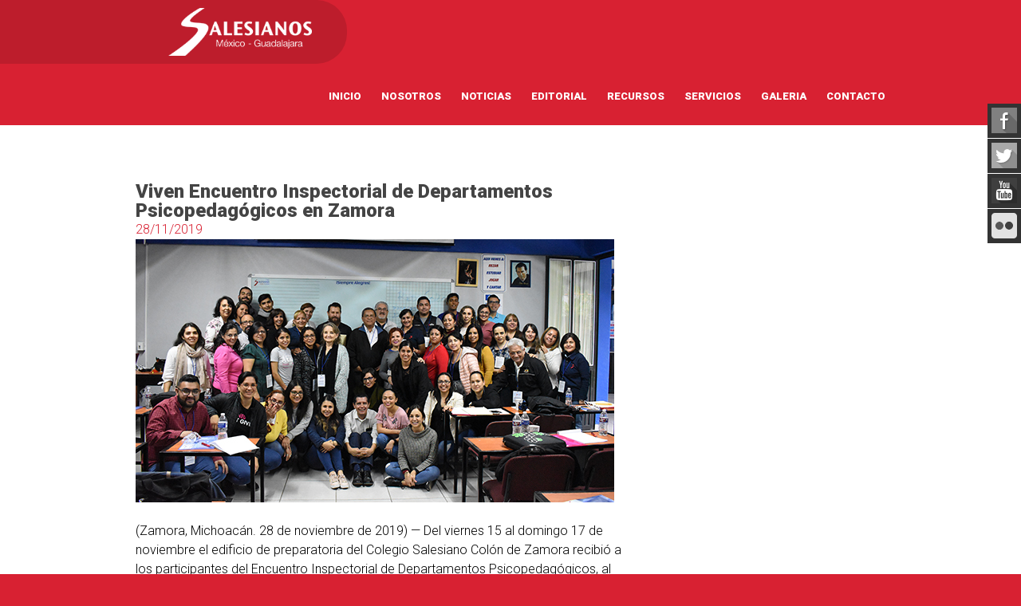

--- FILE ---
content_type: text/html; charset=UTF-8
request_url: https://salesianosmeg.net/Noticias/detalle/viven-encuentro-inspectorial-de-departamentos-psicopedagogicos-en-zamora
body_size: 3047
content:
<!DOCTYPE html>
<html lang="es">
<head>
    <title>Salesianos MEG | Viven Encuentro Inspectorial de Departamentos Psicopedagógicos en Zamora</title>
    <meta charset="utf-8">
    <meta name="format-detection" content="telephone=no"/>
    <link rel="icon" href="/src/img/favicon.ico" type="image/x-icon">
    <link rel="stylesheet" href="/src/css/grid.css">
    <link rel="stylesheet" href="/src/css/style.css?v=240517-3">
    <link rel="stylesheet" href="/src/css/owl.carousel.css"/>
    <link rel="stylesheet" href="/src/css/camera.css?v=130217"/>
    <link rel="stylesheet" href="/src/css/touchTouch.css"/>
    <link rel="stylesheet" href="/src/css/font-awesome.min.css"/>
    <link rel="stylesheet" href="/src/css/social.css"/>
    <script src="/src/js/jquery.js"></script>
    <script src="/src/js/jquery-migrate-1.2.1.js"></script>
    <script src="/src/js/jquery.equalheights.js"></script>
    <script src="/src/js/owl.carousel.js"></script>
    <!--[if (gt IE 9)|!(IE)]><!-->
    <script src="/src/js/jquery.mobile.customized.min.js"></script>
    <!--<![endif]-->
    
    <script src="/src/js/touchTouch.js"></script>
	
    <!--[if lt IE 9]>
    <div style=' clear: both; text-align:center; position: relative;'>
        <a href="http://windows.microsoft.com/en-US/internet-explorer/products/ie/home?ocid=ie6_countdown_bannercode">
            <img src="http://storage.ie6countdown.com/assets/100/images/banners/warning_bar_0000_us.jpg" border="0"
                 height="42" width="820"
                 alt="You are using an outdated browser. For a faster, safer browsing experience, upgrade for free today."/>
        </a>
    </div>

    <script src="/src/js/html5shiv.js"></script>
    <link rel="stylesheet" type="text/css" media="screen" href="/src/css/ie.css">
    <![endif]-->
</head>

<body>

<div class="page">
<!--========================================================
                          HEADER
=========================================================-->
<header id="header">    <div id="stuck_container">
        <div class="container">
            <div class="row">
                <div class="grid_12">
                    <div class="brand put-left">
                        <h1>
                            <a href="/Inicio">
                               <img style="width:180px" src="/src/img/salesianos-blanco-250.png" alt="Salesianos meg" title="Salesianos meg">
                            </a>
                        </h1>
                    </div>

                    <nav class="nav put-right">
                        <ul class="sf-menu">
                            <li>
                              <a href="/Inicio">Inicio</a>
                            </li> 
                            <li>
                                <a href="/Nosotros">Nosotros</a>                                
                            </li>						                        
                            <li>
                                <a href="/Noticias">Noticias</a>
                            </li>
                            <li>
                                <a href="/Editorial">Editorial</a>
                            </li>
                            <li>
                                <a href="/Recursos">Recursos</a>
                            </li>
                            <li>
                                <a href="/Servicios">Servicios</a>
                            </li>
                            <li>
                                <a href="/Galeria">Galeria</a>
                            </li>		
                            <li>
                                <a href="/Contacto">Contacto</a>
                            </li>									
                        </ul>
                    </nav>
                </div>
            </div>
        </div>
    </div>
</header>

<!--========================================================
                          CONTENT
=========================================================-->
<section id="content">
<script src="/src/js/jquery.urlToLink.min.js"></script>
<div class="container">
    <div class="row">
        <div class="grid_8">
				<div class='wrap_1 wrap_12'>
					<div class='box_2'>
						<div class='row'>
							<div class='grid_8'>
								<h3 class='text_9 color_2'> Viven Encuentro Inspectorial de Departamentos Psicopedagógicos en Zamora</h3>										
								<span class='text_5 color_3'>
									28/11/2019								</span>																						
								<div class=''>
									<img src="/src/img/noticias/198/198_.JPG" alt="Viven Encuentro Inspectorial de Departamentos Psicopedagógicos en Zamora"/>
								</div>
								<br>
								<div class='caption'>
									<p>
										(Zamora, Michoacán. 28 de noviembre de 2019) — Del viernes 15 al domingo 17 de noviembre el edificio de preparatoria del Colegio Salesiano Colón de Zamora recibió a los participantes del Encuentro Inspectorial de Departamentos Psicopedagógicos, al que acudieron 45 personas, pertenecientes al Equipo Salesiano de Educación y Cultura y a trece colegios de la inspectoría.<br />
<br />
El evento comenzó con la recepción y registro de asistentes, para luego arrancar la jornada con una oración y la bienvenida dirigida por el director de la obra, el P. Sergio de la Cruz Loera, SDB, a lo que siguieron la presentación de la temática central del encuentro y una dinámica de integración, coordinada por el P. Agapito Francisco Espinoza Cortés, SDB.<br />
<br />
Las principales ponencias giraron en torno al documento Laudato Si’ y su posible implementación en los colegios de nuestra inspectoría, impartida por P. Sergio de la Cruz, SDB; la segunda intervención fue sobre estrategias de intervención en el manejo de las emociones con docentes y alumnos, en donde se realizó un trabajo inicial de proyección para la aplicación de dicho manejo en las diferentes instituciones educativas. La charla fue impartida por Nancy del Rocío Palacios Prado. La tercera conferencia abordó el tema “Neuropsicología de las funciones ejecutivas: planificación”, a cargo del neuropsicólogo Jorge H. Rojas Cervantes; finalmente se abordó el tema “La Pastoral Juvenil Salesiana y el cuadro de referencia”, a cargo del P. Francisco Cervantes Huitrón, SDB.<br />
<br />
Para finalizar, se llevó a cabo la evaluación de las actividades realizadas, la toma oficial de fotografía y la celebración eucarística al mediodía, en la capilla del colegio. La misa fue presidida por el P. Agapito Francisco Espinoza Cortés, SDB.<br />
<br />
Por su intervención e involucramiento durante los trabajos y ponencias del encuentro se le entregó a cada uno de los participantes un diploma.									</p>									
								</div>
							</div>
						</div>
					</div>
				</div>			
        </div>
    </div>
</div>
<script>
$(function(){
    $('.caption p').urlToLink({ target : '_blank'});
})
</script>
</section>
<!--========================================================
                          FOOTER
=========================================================-->
<footer id="footer" class="color_9">
    <div class="container">
        <div class="row">
            <div class="grid_12">
                <p class="info color_1">
                    Copyright
                    ©
                    <span id="copyright-year"></span>
                    |
                    <a href="#">
                        Salesianos MEG 
                    </a>
                </p>
            </div>
        </div>
    </div>
</footer>
</div>



<div class="sticky-container">
		<ul class="sticky">
			
			
				<li>
					<a href='https://www.facebook.com/salesianosmeg/' target='_blank'>
						<img width='32' height='32' title='' alt='' src='/src/img/social/fb1.png'	/>
						<p>Facebook</p>
					</a>
				</li>
				<li>
					<a href="https://twitter.com/SalesianosMEG/" target="_blank">
						<img width="32" height="32" title="" alt="" src="/src/img/social/tw1.png" />
						<p>Twitter</p>
					</a>
				</li>				
				<li>
					<a href="https://www.youtube.com/channel/UCPrYQc2xlfsm1J6I9uZWNqQ" target="_blank">
						<img width="32" height="32" title="" alt="" src="/src/img/social/yt.png" />
						<p>Youtube</p>
					</a>
				</li>				
				<li>
					<a href="https://www.flickr.com/photos/141838374@N02/" target="_blank">
						<img width="32" height="32" title="" alt="" src="/src/img/social/fl.png" />
						<p>Flickr</p>
					</a>
				</li>			
		</ul>
	</div>

<script src="/src/js/script.js?v=1.0.0.1"></script>
<script>
  (function(i,s,o,g,r,a,m){i['GoogleAnalyticsObject']=r;i[r]=i[r]||function(){
  (i[r].q=i[r].q||[]).push(arguments)},i[r].l=1*new Date();a=s.createElement(o),
  m=s.getElementsByTagName(o)[0];a.async=1;a.src=g;m.parentNode.insertBefore(a,m)
  })(window,document,'script','https://www.google-analytics.com/analytics.js','ga');

  ga('create', 'UA-83825099-6', 'auto');
  ga('send', 'pageview');

</script>
<script src="/src/js/camera.js"></script>
</body>
</html>

--- FILE ---
content_type: text/css
request_url: https://salesianosmeg.net/src/css/style.css?v=240517-3
body_size: 3987
content:
@import url(//maxcdn.bootstrapcdn.com/font-awesome/4.2.0/css/font-awesome.min.css);@import "animate.css";@import url(//fonts.googleapis.com/css?family=Roboto:900,400,300);@import url(//fonts.googleapis.com/css?family=Roboto:400italic,300italic);@import url(//fonts.googleapis.com/css?family=Roboto+Condensed:400,700);@import url(//fonts.googleapis.com/css?family=Open+Sans);.brand,.brand a,.brand h1{display:inline-block}.sf-menu>li,.text_3{text-transform:uppercase}#content,#toTop,.box_1 .inner,.brand h1,.page{overflow:hidden}body{background:#d82132;color:#000;font:300 16px/24px Roboto,sans-serif}a{font:inherit;color:#d82132;text-decoration:none;-webkit-transition:all .3s ease;transition:all .3s ease}a:active{background:0 0}p a:hover{text-decoration:underline}a[href^="tel:"]{color:inherit;text-decoration:none}img{max-width:100%;height:auto}*{-webkit-text-size-adjust:none}.text_1{font:900 20px/24px Roboto,sans-serif}.text_2{font:900 14px/14px Roboto,sans-serif}.text_3{font:900 13px/13px Roboto,sans-serif}.text_4{font:300 16px/30px Roboto,sans-serif}.text_5{font:300 16px/24px Roboto,sans-serif}.text_6{font:300 14px/24px 'Open Sans',sans-serif}.text_7{font:300 italic 16px/24px Roboto,sans-serif}.text_8{font:400 14px/18px Roboto,sans-serif}.text_9{font:900 24px/24px Roboto,sans-serif}.text_10{font:300 12px/16px Roboto,sans-serif}.color_1{color:#fff}.color_1 a{color:inherit}.color_2{color:#444}.color_2 a{color:inherit}.color_3{color:#d82132}.color_3 a{color:inherit}.color_1 a:hover{text-decoration:underline}.brand a,.btn_1.bg_1:hover,.btn_1.bg_2:hover,.btn_1.bg_3:hover{text-decoration:none}.color_2 a:hover,.color_3 a:hover{color:#d82132}.brand a,.sf-menu>li>a{color:#fff}.bg_1{background:#d82132}.bg_2{background:#dfdfdf}.bg_3{background:rgba(216,33,50,.5)}.bg_4{background:rgba(0,0,0,.3)}.bg_5{background:rgba(0,0,0,.5)}.bg_6{background:#fff}.bg_7{background:rgba(216,33,50,.72)}.bg-image_1{background:url(../images/bg_4.jpg) center bottom no-repeat}@media (max-width:979px){.bg-image_1{background:0 0}}.put-left{float:left}.put-right{float:right}@media (min-width:768px) and (max-width:979px){.col-md_12{width:748px}}.brand{position:relative;padding:10px 44px 10px 0;background:#bd1d2c;border-top-right-radius:38px;border-bottom-right-radius:38px}.brand:before{content:'';position:absolute;top:0;right:100%;margin-right:-1px;width:2001px;height:100%;background:#bd1d2c}.brand h1{text-align:left}.box_3,.btn_1.type_2,.btn_1.type_3,.btn_1.type_4,.btn_1.type_5,.header_1,.header_2,.intro_1,.sf-menu>li,.sf-menu>li>ul li{text-align:center}.brand a{position:relative;margin-left:41px;font:300 30px/36px Roboto,sans-serif}@media (max-width:979px){.brand{float:none;display:block;text-align:center;padding-right:0;border-radius:0}.brand:after{content:'';position:absolute;top:0;left:100%;margin-left:-1px;width:2001px;height:100%;background:#bd1d2c}.nav{float:none;text-align:center}}.sf-menu{padding:34px 0 30px;display:inline-block}.sf-menu>li{position:relative;float:left;font:900 13px/13px Roboto,sans-serif}.sf-menu>li>a.fa-caret-down:before{position:absolute;top:2px;left:100%;padding-left:5px;font:400 14px FontAwesome;line-height:inherit}.sf-menu>li.current>a,.sf-menu>li.sfHover>a,.sf-menu>li>a:hover{color:#444}.sf-menu>li+li{margin-left:25px}.sf-menu ul{display:none;width:109px;padding:13px 0;background:rgba(216,33,50,.9);z-index:2;-webkit-box-sizing:border-box;-moz-box-sizing:border-box;box-sizing:border-box;-webkit-box-shadow:0 1px 1px 0 rgba(0,0,0,.15);box-shadow:0 1px 1px 0 rgba(0,0,0,.15)}.sf-menu a.fa{position:relative;font:inherit}.sf-menu>li>ul{position:absolute;top:44px;left:50%;margin-left:-55px}.sf-menu>li>ul li{position:relative;display:block;font:400 13px/25px 'Open Sans',sans-serif;text-transform:none}.box_1 .btn,.box_1 h2,.box_2 .text_5,.box_3 .caption_1 .text_2,.box_3 .caption_3 .text_9,.box_3 .caption_4 .text_5,.btn,.header_1,.header_2,.terms-list dt,address .text_5{text-transform:uppercase}.sf-menu>li>ul li+li{margin-top:5px}.sf-menu>li>ul li a:hover,.sf-menu>li>ul li.current>a,.sf-menu>li>ul li.sfHover>a{background:#bd1d2c}.sf-menu>li>ul li.sfHover a.fa-angle-right:before{content:'\f107'}.sf-menu>li>ul li a.fa-caret-right:before{position:absolute;top:2px;right:15px;color:#fff;font:400 14px FontAwesome;line-height:inherit}.sf-menu>li>ul li a{display:block;color:#fff}.sf-menu>li>ul>li>ul{position:absolute;left:100%;top:-55px}.sf-menu>li>ul>li:first-child>ul{position:absolute;left:100%;top:0}.sf-menu>li>ul>li:first-child+li>ul{position:absolute;left:100%;top:-25px}@media only screen and (max-width:767px){nav{padding-bottom:0}.m-l-40{margin-left:0!important}.sf-menu{display:none}.select-menu{margin:20px 0;display:block;position:relative;padding:0;width:100%;height:40px;border:none;background:url(../images/select.png) 99% center no-repeat #fff;color:#444;border-radius:0;-webkit-appearance:none;outline:0;font:700 20px/20px 'Roboto Condensed',sans-serif;cursor:pointer;-webkit-box-sizing:border-box;-moz-box-sizing:border-box;box-sizing:border-box}}@media (max-width:479px){nav.put-right{padding-bottom:0}}.isStuck{background:#bd1d2c;z-index:999}@media only screen and (max-width:979px){.isStuck{display:none!important}}#content{padding-top:17px;background:#fff}.header_1{font:900 30px/30px Roboto,sans-serif}.header_1.skin_1{padding-bottom:10px;background:url(../images/_hbg.png) center bottom no-repeat}.header_1.skin_2{padding-bottom:23px;background:url(../images/hbgw.png) center bottom no-repeat}.header_1.indent_1{margin:49px 0 11px}.header_1.indent_2{margin:66px 0 11px}.header_2.skin_2{padding-bottom:24px;background:url(../images/hbgr.png) center bottom no-repeat}.intro_1{font:italic 14px/18px Roboto,sans-serif}.wrap_1{padding-top:54px}.wrap_2{padding-bottom:78px}.wrap_3{padding-top:65px}.wrap_4{padding-bottom:68px}.wrap_5{padding-top:49px}.wrap_6{padding-bottom:61px}.wrap_7{padding-top:50px}.wrap_8{padding-bottom:35px}.wrap_9{padding-bottom:46px}.wrap_10{padding-top:96px}.wrap_11{padding-bottom:92px}.wrap_12{padding-bottom:70px}.wrap_13{padding-top:40px}.wrap_14{padding-bottom:41px}.wrap_15{padding-bottom:72px}.wrap_16{padding-top:13px}.wrap_17{padding-top:44px}.wrap_18{padding-bottom:23px}.wrap_19{padding-bottom:89px}.wrap_20{padding-top:20px}.wrap_21{padding-top:43px}.img-wrap{text-align:center}.btn_1{display:inline-block;border-top-right-radius:25px;border-bottom-right-radius:25px}.btn_1.bg_1{color:#fff}.btn_1.bg_1:hover{color:#fff;background:#bd1d2c}.btn_1.bg_2{background:#fff;color:#d82132}.btn_1.bg_2:hover{color:#fff;background:#444}.btn_1.bg_3{background:#dfdfdf;color:#d82132}.btn_1.bg_3:hover{color:#fff;background:#444}.box_3 .caption_1 img+p span,address p.color_3 a:hover{text-decoration:underline}.btn_1.type_1{padding:12px 28px 11px 20px;max-width:171px;width:100%}@media (min-width:768px) and (max-width:979px){.sf-menu>li>ul{top:50px}.btn_1.type_1{padding:12px 10px 11px;max-width:150px}}.btn_1.type_2{padding:11px 28px 13px 20px;max-width:247px;width:100%}@media (max-width:767px){.btn_1.type_2{padding:11px 10px 13px;max-width:230px}}.btn_1.type_3{padding:12px 10px 11px;max-width:145px;width:100%}.btn_1.type_4{padding:12px 10px;max-width:165px;width:100%}.btn_1.type_5{padding:12px 10px 11px;max-width:125px;width:100%}.icon_1,.icon_2,.icon_3,.icon_4{width:78px;height:78px;display:inline-block}.icon_1{background:url(../images/index_img04.png) no-repeat}.icon_1:hover{background-position:0 -78px}.icon_2{background:url(../images/index_img05.png) no-repeat}.icon_2:hover{background-position:0 -78px}.icon_3{background:url(../images/index_img06.png) no-repeat}.icon_3:hover{background-position:0 -78px}.icon_4{background:url(../images/index_img07.png) no-repeat}.icon_4:hover{background-position:0 -78px}.box_1{position:absolute;top:50%;left:50%;padding:80px;width:240px;height:240px;margin-top:-220px;margin-left:-200px}.box_1 .inner{position:relative;width:100%;height:100%;z-index:3}.box_1:after,.box_1:before{position:absolute;z-index:2;content:''}.box_1 .inner h2:first-child{padding-top:20px}.box_1 .inner h2+p{padding-top:9px}.box_1 .inner p+.btn{margin-top:27px}.box_1:before{top:20px;left:20px;bottom:20px;right:20px;background:rgba(255,255,255,.3);border-radius:500px}.box_1:after{top:1px;left:1px;bottom:1px;right:1px;border:1px solid rgba(255,255,255,.5);border-radius:500px}.box_1 h2{font:700 90px/90px 'Roboto Condensed',sans-serif}.box_1 p{font:300 40px/40px Roboto,sans-serif}.box_1 .btn{display:inline-block;padding:15px 38px 15px 39px;font:700 20px/20px 'Roboto Condensed',sans-serif;color:#fff;background:#d82132;border-radius:20px}.box_1 .btn:hover{background:#444;color:#fff}@media (max-width:479px){.box_1{padding:50px;width:190px;height:190px;margin-top:-165px;margin-left:-145px}.box_1 h2{font-size:60px;line-height:60px}.box_1 p{font-size:30px;line-height:30px}.box_1 .btn{font-size:14px;line-height:14px}.box_1 p+.btn{margin-top:17px}}.box_2 .img-wrap{padding-top:7px}.box_2 .text_5+p{padding-top:15px}.box_2 p+p{padding-top:5px}.box_2 p+.list_1{padding-top:15px}.box_2 .list_1+.btn_1{margin-top:25px}.box_2 .text_10{text-transform:uppercase}.box_2 .text_10.indent_1{padding-bottom:7px;border-bottom:2px solid #dcdcdc}.box_2 .text_5+.text_10{padding-top:0}.box_2 .text_10+.img-wrap{padding-top:17px}.box_2 .text_10+.caption{padding-top:22px}.box_2 .img-wrap+.caption{padding-top:5px}.box_2 p>.btn_1{margin-top:15px}@media (max-width:767px){.box_2{padding-bottom:30px}.box_2 .img-wrap{padding-bottom:15px}}.box_3>a+.text_1{margin-top:26px}.box_3 .caption{position:relative;padding:23px;border:1px solid rgba(255,255,255,.5)}.box_3 .caption:after{content:'';position:absolute;top:100%;left:50%;margin-top:0;margin-left:-7px;width:0;height:0;border-style:solid;border-width:9px 7px 0;border-color:rgba(255,255,255,.5) transparent transparent}.box_3 .caption+.text_1{padding-top:25px}.box_3 .caption_1{display:block;padding:37px 10px 18px}.box_3 .caption_1 .text_2+img{padding-top:39px}.box_3 .caption_1 img+p{padding-top:33px}.box_3 .caption_1:hover{background:rgba(255,255,255,.2)}.box_3 .caption_2{position:relative;border:1px solid rgba(216,33,50,.28);padding:15px 5px 23px 42px;text-align:left}.box_3 .caption_2:before{content:'“';position:absolute;left:9px;top:13px;font:900 60px/60px Roboto,sans-serif}.box_3 .caption_2:after{content:'';position:absolute;top:100%;left:50%;margin-top:0;margin-left:-5px;width:0;height:0;border-style:solid;border-width:5px 5px 0;border-color:rgba(216,33,50,.28) transparent transparent}.box_3 .caption_2+.text_8{padding-top:10px}.box_3 .caption_3{display:block;padding:30px 0 40px}.box_3 .caption_3 .text_9+.fa{padding-top:23px}.box_3 .caption_3 .fa{font-size:110px;line-height:100px}.box_3 .caption_3 .fa+p{padding-top:13px}.box_3 .caption_3 p{padding:0 10px;text-align:left}.box_3 .caption_4{padding:0 60px}.box_3 .caption_4 .text_5+p{padding-top:15px}.box_3 .caption_4 .text_5+p+.btn_1{margin-top:35px}@media (max-width:767px){.box_3{padding:1px 1px 30px}.box_3 .caption_4{padding:0}}.box_4 .img-wrap+.caption{padding-top:11px}.box_4 .caption .btn-wrap{position:relative;display:block}.box_4 .caption .btn-wrap .text_2{position:absolute;top:0;left:0;text-align:center;border-top-right-radius:20px;border-bottom-right-radius:20px}.box_4 .caption .btn-wrap .text_2 span{display:block;position:relative;width:145px;text-align:center;padding-top:13px;padding-bottom:11px;z-index:1}.box_4 .caption .btn-wrap a{display:block;padding-left:146px;padding-top:13px;padding-bottom:12px;text-align:center}.box_4 .caption .btn-wrap a:after{content:'';position:absolute;top:0;left:0;width:100%;height:100%;background:rgba(0,0,0,.12);opacity:0;-webkit-transition:.3s all ease;transition:.3s all ease}.box_4 .caption .btn-wrap a.type_2:hover:after,.box_4 .caption .btn-wrap a:hover:after{opacity:1}.box_4 .caption .btn-wrap a span{position:relative;z-index:1}.box_4 .caption .btn-wrap a:hover{color:#fff;background:#f62639}.box_4 .caption .btn-wrap a.type_2:hover{color:#fff;background:#999}.box_4 .caption .btn-wrap+p{padding-top:9px}@media (max-width:767px){.box_4{padding:1px 1px 30px}.box_4 .img-wrap.indent_1{padding-bottom:15px}}.box_5{position:relative;padding-left:60px}.box_5.indent_1{padding-left:65px;padding-bottom:25px}.box_5 .put-left-abs{position:absolute;top:5px;left:0;width:48px;height:48px;text-align:center;border:1px solid #fff;border-radius:25px}.box_5 .put-left-abs .text_6{padding-top:13px}.box_5 .put-left-abs_2{position:absolute;left:0;top:0}.box_5 .fa{color:#fff}.box_5 .fa-child,.box_5 .fa-comments,.box_5 .fa-group{font-size:50px;line-height:50px}.box_5 .fa-camera{font-size:47px;line-height:50px}.box_5 .caption .text_1+p{padding-top:7px}.list_1 li+li{padding-top:5px}.list_1 li:before{padding-right:4px;font:400 16px FontAwesome;line-height:inherit}.map{width:100%;height:367px}@media (max-width:767px){.box_5{padding-bottom:30px}.map{height:250px}a[data-type=lightbox].last-row{margin-bottom:8px}}@media (max-width:479px){.map{height:150px}}address p+.text_5{padding-top:18px}address dl dd,address dl dt{display:inline-block}address dl dt{min-width:80px}address .text_5+dl{padding-top:24px}address p.color_3 a{color:#fff}.terms-list{letter-spacing:-.01px}.terms-list dt+dd{padding-top:15px}.terms-list dd+dt{padding-top:28px}a[data-type=lightbox]{display:block;background:url(../images/magnify.png) center center no-repeat #d82132}a[data-type=linkbox] img,a[data-type=lightbox] img{width:100%;height:auto}a[data-type=linkbox]:hover img,a[data-type=lightbox]:hover img{opacity:.4;-webkit-transition:.3s all ease;transition:.3s all ease}a[data-type=linkbox]{display:block;background:url(../images/like.png) center center no-repeat #d82132}.first,.second{background-color:#d82132}.desktop .stellar-block{background-attachment:fixed}.stellar-block{background-position:center 0;position:relative;background-repeat:no-repeat}.first{background-image:url(../img/static/FondoPW.jpg);background-position:center 50%}@media (max-width:1199px){.first{background-image:url(../img/static/FondoPW.jpg)}}.second{background-image:url(../images/bg_2.jpg);background-position:center 0}.fourth,.third{background-color:#d82132;background-position:center 100%}@media (max-width:1199px){.second{background-image:url(../images/bg_2sm.jpg)}}.third{background-image:url(../images/bg_3.jpg)}@media (max-width:1199px){.third{background-image:url(../images/bg_3sm.jpg)}}.fourth{background-image:url(../images/bg_5.jpg)}@media (max-width:1199px){.fourth{background-image:url(../images/bg_5sm.jpg)}}@media (max-width:767px){a[data-type=linkbox].last-row{margin-bottom:8px}.stellar-block{background-size:auto 100%}#footer{text-align:center;padding-bottom:30px}.info{display:inline-block}}.info{text-align:center;padding:27px 0 28px}#toTop{display:none;text-decoration:none;position:fixed;bottom:80px;right:15px;border:none;color:#dfdfdf;width:40px;height:43px;font-size:43px;line-height:38px;z-index:20;-webkit-transition:color .5s ease;transition:color .5s ease}.box_3 .caption_1,.btn{border:0}#toTop:hover{outline:0;color:#444}@media only screen and (max-width:1299px){#toTop{display:none!important}}.c-000{color:#000}.txt-center{text-align:center}.txt-left{text-align:left!important}.title-new{font-weight:700;min-height:75px}.img-new{padding-top:8px;min-height:165px}.m-h-265{min-height:265px}.m-h-190{min-height:190px}.m-0{margin:0}.m-l-0{margin-left:0}.m-l-40{margin-left:40px}.m-b-15{margin-bottom:15px}.m-t-15{margin-top:15px}.box-servicios-img{margin-left:10px;padding-top:10px}.btn{background:#04479c;color:#fff;display:inline-block;font:900 13px/13px Roboto,sans-serif;min-width:92px;padding:12px 10px 14px;text-align:center}.morecontent span{display:none}.morelink{display:block}.noticia-descripcion{min-height:145px;margin-bottom:35px}.bg-gray{background:#cfcdcd;padding:15px}.bg-c0c0c0,.p-10{padding:10px}.bg-c0c0c0{background:silver}.-fred{color:red}.italic{font-style:italic!important}b{font-weight:700!important}.title-meg{background:url(../img/static/red-line.png) left bottom/55% auto no-repeat rgba(0,0,0,0);padding-bottom:12px;text-align:left;text-transform:capitalize}#res .grid_3{width:200px}
.border-000 {
	border-right:2px #000 solid;
}
.titulo-recurso {
	min-height: 50px;
	margin: 8px 0 0 0;
}

--- FILE ---
content_type: text/css
request_url: https://salesianosmeg.net/src/css/owl.carousel.css
body_size: 888
content:
/*
 * 	Core Owl Carousel CSS File
 *	v1.3.3
 */
.owl-carousel .owl-wrapper:after {
  content: ".";
  display: block;
  clear: both;
  visibility: hidden;
  line-height: 0;
  height: 0;
}
.owl-carousel {
  display: none;
  position: relative;
  width: 100%;
  -ms-touch-action: pan-y;
}
.owl-carousel .owl-wrapper {
  display: none;
  position: relative;
  -webkit-transform: translate3d(0px, 0px, 0px);
}
.owl-carousel .owl-wrapper-outer {
  overflow: hidden;
  position: relative;
  width: 100%;
  z-index: 2;
}
.owl-carousel .owl-wrapper-outer.autoHeight {
  -webkit-transition: height 500ms ease-in-out;
  -moz-transition: height 500ms ease-in-out;
  -ms-transition: height 500ms ease-in-out;
  -o-transition: height 500ms ease-in-out;
  transition: height 500ms ease-in-out;
}
.owl-carousel .owl-item {
  float: left;
}
.owl-controls .owl-page,
.owl-controls .owl-buttons div {
  cursor: pointer;
}
/* mouse grab icon */
.grabbing {
  cursor: url(../images/grabbing.png) 8 8, move;
}
/* fix */
.owl-carousel .owl-wrapper,
.owl-carousel .owl-item {
  -webkit-backface-visibility: hidden;
  -moz-backface-visibility: hidden;
  -ms-backface-visibility: hidden;
  -webkit-transform: translate3d(0, 0, 0);
  -moz-transform: translate3d(0, 0, 0);
  -ms-transform: translate3d(0, 0, 0);
}
.owl-controls {
  text-align: center;
}
.owl-controls .owl-pagination {
  display: inline-block;
}
.owl-controls .owl-pagination .owl-page {
  position: relative;
  float: left;
  width: 13px;
  height: 13px;
  background: rgba(255, 255, 255, 0.5);
  border-radius: 10px;
  z-index: 3;
}
.owl-controls .owl-pagination .owl-page.active,
.owl-controls .owl-pagination .owl-page:hover {
  background: #d82132;
}
.owl-controls .owl-pagination .owl-page + .owl-page {
  margin-left: 9px;
}
.owl-controls .owl-buttons {
  position: relative;
  display: inline-block;
  width: 199px;
  height: 25px;
  background: url("../images/delim.png") -14px 0;
}
.owl-controls .owl-buttons .owl-prev {
  position: absolute;
  top: 0;
  right: 100%;
  display: inline-block;
  width: 14px;
  height: 25px;
  background: url("../images/delim.png") no-repeat 0 0;
}
.owl-controls .owl-buttons .owl-prev:hover {
  background-position: 0 -25px;
}
.owl-controls .owl-buttons .owl-next {
  position: absolute;
  top: 0;
  left: 100%;
  display: inline-block;
  width: 14px;
  height: 25px;
  background: url("../images/delim.png") no-repeat -213px 0;
}
.owl-controls .owl-buttons .owl-next:hover {
  background-position: -213px -25px;
}
@media (max-width: 767px) {
  .owl-controls {
    display: none !important;
  }
}
#owl {
  padding-top: 31px;
}
#owl .owl-controls {
  position: absolute;
  top: 0;
  left: 0;
  width: 100%;
  height: 100%;
  -webkit-user-select: none;
  -khtml-user-select: none;
  -moz-user-select: none;
  -ms-user-select: none;
  user-select: none;
  -webkit-tap-highlight-color: rgba(0, 0, 0, 0);
}
#owl2 {
  padding-bottom: 58px;
}
#owl2 .owl-controls {
  position: absolute;
  bottom: 0;
  left: 0;
  width: 100%;
  -webkit-user-select: none;
  -khtml-user-select: none;
  -moz-user-select: none;
  -ms-user-select: none;
  user-select: none;
  -webkit-tap-highlight-color: rgba(0, 0, 0, 0);
}
@media (min-width: 768px) and (max-width: 979px) {
  .item .grid_2 {
    width: 236px;
  }
}


--- FILE ---
content_type: text/css
request_url: https://salesianosmeg.net/src/css/camera.css?v=130217
body_size: 833
content:
/**************************
*
*	GENERAL
*
**************************/
.camera_wrap {
  display: none;
  position: relative;
  margin: 0!important;
  z-index: 0;
}
.camera_wrap img {
  max-width: none !important;
}
.camera_fakehover {
  height: 100%;
  min-height: 60px;
  position: relative;
  width: 100%;
  z-index: 1;
}
.camera_wrap {
  width: 100%;
}
.camera_src {
  display: none;
}
.cameraCont,
.cameraContents {
  height: 100%;
  position: relative;
  width: 100%;
  z-index: 500;
}
.cameraSlide {
  bottom: 0;
  left: 0;
  position: absolute;
  right: 0;
  top: 0;
  width: 100%;
}
.cameraContent {
  bottom: 0;
  display: none;
  left: 0;
  position: absolute;
  right: 0;
  top: 0;
  width: 100%;
}
.camera_target {
  bottom: 0;
  height: 100%;
  left: 0;
  overflow: hidden;
  position: absolute;
  right: 0;
  text-align: left;
  top: 0;
  width: 100%;
  z-index: 0;
}
.camera_overlayer {
  bottom: 0;
  height: 100%;
  left: 0;
  overflow: hidden;
  position: absolute;
  right: 0;
  top: 0;
  width: 100%;
  z-index: 0;
  /* background: rgba(0, 0, 0, 0.5); */
}
.camera_target_content {
  bottom: 0;
  left: 0;
  overflow: hidden;
  position: absolute;
  right: 0;
  top: 0;
  z-index: 2;
}
.camera_loader {
  background: #ffffff url(../images/camera-loader.gif) no-repeat center;
  background: rgba(255, 255, 255, 0.9) url(../images/camera-loader.gif) no-repeat center;
  border: 1px solid #ffffff;
  -webkit-border-radius: 18px;
  -moz-border-radius: 18px;
  border-radius: 18px;
  height: 36px;
  left: 50%;
  overflow: hidden;
  position: absolute;
  margin: -18px 0 0 -18px;
  top: 50%;
  width: 36px;
  z-index: 3;
}
.camera_bar {
  bottom: 0;
  left: 0;
  overflow: hidden;
  position: absolute;
  right: 0;
  top: 0;
  z-index: 3;
}
.camera_thumbs_wrap.camera_left .camera_bar,
.camera_thumbs_wrap.camera_right .camera_bar {
  height: 100%;
  position: absolute;
  width: auto;
}
.camera_thumbs_wrap.camera_bottom .camera_bar,
.camera_thumbs_wrap.camera_top .camera_bar {
  height: auto;
  position: absolute;
  width: 100%;
}
.camera_nav_cont {
  height: 65px;
  overflow: hidden;
  position: absolute;
  right: 9px;
  top: 15px;
  width: 120px;
  z-index: 4;
}
.camerarelative {
  overflow: hidden;
  position: relative;
}
.imgFake {
  cursor: pointer;
}
.camera_command_wrap .hideNav {
  display: none;
}
.camera_command_wrap {
  left: 0;
  position: relative;
  right: 0;
  z-index: 4;
}
.camera_clear {
  display: block;
  clear: both;
}
.showIt {
  display: none;
}
.camera_clear {
  clear: both;
  display: block;
  height: 1px;
  margin: -1px 0 25px;
  position: relative;
}
/**************************
*
*	Custom Layout
*
**************************/
.camera_wrap .camera_caption {
  position: absolute;
  top: 0;
  left: 0;
  width: 100%;
  height: 100%;
  text-align: center;
}
.camera_pag {
  position: absolute;
  bottom: 13px;
  left: 0;
  width: 100%;
  text-align: center;
}
.camera_pag ul {
  display: inline-block;
}
.camera_pag ul li {
  float: left;
  width: 13px;
  height: 13px;
  background: rgba(255, 255, 255, 0.5);
  cursor: pointer;
  border-radius: 10px;
}
.camera_pag ul li span {
  display: none;
}
.camera_pag ul li + li {
  margin-left: 9px;
}
.camera_pag ul li.cameracurrent,
.camera_pag ul li:hover {
  background: #d82132;
}


--- FILE ---
content_type: text/css
request_url: https://salesianosmeg.net/src/css/social.css
body_size: 569
content:
.sticky-container{
		/*background-color: #333;*/
		padding: 0px;
		margin: 0px;
		position: fixed;
		right: -119px;
		top:130px;
		width: 200px;

	}
	
.sticky-container a{
	color:#fff;
}	

	.sticky li{
		position:relative;
		right:-39px; 
		list-style-type: none;
		background-color: #333;
		color: #efefef;
		height: 43px;
		padding: 0px;
		margin: 0px 0px 1px 0px;
		-webkit-transition:all 0.25s ease-in-out;
		-moz-transition:all 0.25s ease-in-out;
		-o-transition:all 0.25s ease-in-out;
		transition:all 0.25s ease-in-out;
		cursor: pointer;
		filter: url("data:image/svg+xml;utf8,<svg xmlns=\'http://www.w3.org/2000/svg\'><filter id=\'grayscale\'><feColorMatrix type=\'matrix\' values=\'0.3333 0.3333 0.3333 0 0 0.3333 0.3333 0.3333 0 0 0.3333 0.3333 0.3333 0 0 0 0 0 1 0\'/></filter></svg>#grayscale"); 
                filter: gray; 
                -webkit-filter: grayscale(100%); 

	}

	.sticky li:hover{
		margin-left: -115px;
		/*-webkit-transform: translateX(-115px);
		-moz-transform: translateX(-115px);
		-o-transform: translateX(-115px);
		-ms-transform: translateX(-115px);
		transform:translateX(-115px);*/
		/*background-color: #8e44ad;*/
		filter: url("data:image/svg+xml;utf8,<svg xmlns=\'http://www.w3.org/2000/svg\'><filter id=\'grayscale\'><feColorMatrix type=\'matrix\' values=\'1 0 0 0 0, 0 1 0 0 0, 0 0 1 0 0, 0 0 0 1 0\'/></filter></svg>#grayscale");
                -webkit-filter: grayscale(0%);
	}

	.sticky li img{
		float: left;
		margin: 5px 5px;
		margin-right: 10px;

	}

	.sticky li p{
		padding: 0px;
		margin: 0px;
		/*text-transform: uppercase;*/
		line-height: 43px;

	}

--- FILE ---
content_type: application/javascript
request_url: https://salesianosmeg.net/src/js/jquery.mobilemenu.js
body_size: 852
content:
/**
 * jQuery Mobile Menu 
 * Turn unordered list menu into dropdown select menu
 * version 1.1(27-JULY-2013)
 * 
 * Built on top of the jQuery library
 *   http://jquery.com
 * 
 * Documentation
 *   http://github.com/mambows/mobilemenu
 */
(function($){
$.fn.mobileMenu = function(options) {
  
  var defaults = {
      defaultText: 'Navegar a...',
      className: 'select-menu',
      subMenuClass: 'sub-menu',
      subMenuDash: '&ndash;'
    },
    settings = $.extend( defaults, options ),
    el = $(this);
  
  this.each(function(){
    var $el = $(this),
      $select_menu;

    // ad class to submenu list
    $el.find('ul').addClass(settings.subMenuClass);

    // Create base menu
    var $select_menu = $('<select />',{
      'class' : settings.className + ' ' + el.get(0).className
    }).insertAfter( $el );

    // Create default option
    $('<option />', {
      "value"   : '#',
      "text"    : settings.defaultText
    }).appendTo( $select_menu );

    // Create select option from menu
    $el.find('a').each(function(){
      var $this   = $(this),
        optText = '&nbsp;' + $this.text(),
        optSub  = $this.parents( '.' + settings.subMenuClass ),
        len   = optSub.length,
        dash;
      
      // if menu has sub menu
      if( $this.parents('ul').hasClass( settings.subMenuClass ) ) {
        dash = Array( len+1 ).join( settings.subMenuDash );
        optText = dash + optText;
      }

      // Now build menu and append it
      $('<option />', {
        "value" : this.href,
        "html"  : optText,
        "selected" : (this.href == window.location.href)
      }).appendTo( $select_menu );

    }); // End el.find('a').each

    // Change event on select element
    $select_menu.change(function(){
      var locations = $(this).val();
      if( locations !== '#' ) {
        window.location.href = $(this).val();
      };
    });
    $('.select-menu').show();
  }); // End this.each

  return this;

};
})(jQuery);
$(document).ready(function(){
	$('.sf-menu').mobileMenu();
});

--- FILE ---
content_type: application/javascript
request_url: https://salesianosmeg.net/src/js/jquery.urlToLink.min.js
body_size: 1295
content:
! function(t) {
    "use strict";
    var n = /\b(?:\b[a-z\d.-]+:\/\/[^<>\s]+|\b(?:(?:(?:[^\s!@#$%^&*()_=+[\]{}\|;:'",.<>\/?]+)\.)+(?:ac|ad|aero|ae|af|ag|ai|al|am|an|ao|aq|arpa|ar|asia|as|at|au|aw|ax|az|ba|bb|bd|be|bf|bg|bh|biz|bi|bj|bm|bn|bo|br|bs|bt|bv|bw|by|bz|cat|ca|cc|cd|cf|cg|ch|ci|ck|cl|cm|cn|coop|com|co|cr|cu|cv|cx|cy|cz|de|dj|dk|dm|do|dz|ec|edu|ee|eg|er|es|et|eu|fi|fj|fk|fm|fo|fr|ga|gb|gd|ge|gf|gg|gh|gi|gl|gm|gn|gov|gp|gq|gr|gs|gt|gu|gw|gy|hk|hm|hn|hr|ht|hu|id|ie|il|im|info|int|in|io|iq|ir|is|it|je|jm|jobs|jo|jp|ke|kg|kh|ki|km|kn|kp|kr|kw|ky|kz|la|lb|lc|li|lk|lr|ls|lt|lu|lv|ly|ma|mc|md|me|mg|mh|mil|mk|ml|mm|mn|mobi|mo|mp|mq|mr|ms|mt|museum|mu|mv|mw|mx|my|mz|name|na|nc|net|ne|nf|ng|ni|nl|no|np|nr|nu|nz|om|org|pa|pe|pf|pg|ph|pk|pl|pm|pn|pro|pr|ps|pt|pw|py|qa|re|ro|rs|ru|rw|sa|sb|sc|sd|se|sg|sh|si|sj|sk|sl|sm|sn|so|sr|st|su|sv|sy|sz|tc|td|tel|tf|tg|th|tj|tk|tl|tm|tn|to|tp|travel|tr|tt|tv|tw|tz|ua|ug|uk|um|us|uy|uz|va|vc|ve|vg|vi|vn|vu|wf|ws|xn--0zwm56d|xn--11b5bs3a9aj6g|xn--80akhbyknj4f|xn--9t4b11yi5a|xn--deba0ad|xn--g6w251d|xn--hgbk6aj7f53bba|xn--hlcj6aya9esc7a|xn--jxalpdlp|xn--kgbechtv|xn--zckzah|ye|yt|yu|za|zm|zw)|(?:(?:[0-9]|[1-9]\d|1\d{2}|2[0-4]\d|25[0-5])\.){3}(?:[0-9]|[1-9]\d|1\d{2}|2[0-4]\d|25[0-5]))(?:[;\/][^#?<>\s]*)?(?:\?[^#<>\s]*)?(?:#[^<>\s]*)?(?!\w))/gi;
    t.fn.urlToLink = function(e) {
        return e = t.extend({}, t.fn.urlToLink.defaults, e), this.each(function() {
            t(this).html(t(this).html().replace(n, function(t) {
                var n = t,
                    s = "",
                    a = "",
                    m = 0;
                if (e.removeHttp && (n = n.replace("http://", "").replace("https://", "")), s = n, e.compressTo && n.length > e.compressTo && (m = (e.compressTo - e.compressWith.length) / 2, s = n.substring(0, m) + e.compressWith + n.slice(-m)), e.domainOnly) {
                    var i = -1;
                    if (s.indexOf("http") > -1) {
                        var r = s.indexOf(" "),
                            l = r + 2 + s.substring(r + 2).indexOf(" ");
                        l > r + 2 && (i = l)
                    } else i = s.indexOf("/");
                    i > 3 && (s = s.substring(0, i))
                }
                return e.nofollow && (a = "nofollow"), ' <a href="' + t + '" title="' + t + '" target="' + e.target + '" rel="' + a + '">' + s + "</a>"
            }))
        })
    }, t.fn.urlToLink.defaults = {
        domainOnly: !0,
        nofollow: !0,
        target: "_self",
        compressWith: "&hellip;"
    }
}(jQuery);

--- FILE ---
content_type: application/javascript
request_url: https://salesianosmeg.net/src/js/script.js?v=1.0.0.1
body_size: 1477
content:
function include(url) {
    document.write('<script src="' + url + '"></script>');
    return false;
}

/* cookie.JS
 ========================================================*/
include('https://salesianosmeg.net/src/js/jquery.cookie.js');


/* DEVICE.JS
 ========================================================*/
include('https://salesianosmeg.net/src/js/device.min.js');

/* Stick up menu
 ========================================================*/
include('https://salesianosmeg.net/src/js/tmstickup.js');
$(window).load(function () {
    if ($('html').hasClass('desktop')) {
        $('#stuck_container').TMStickUp({
        })
    }
});

/* Stellar.js
 ========================================================*/
include('https://salesianosmeg.net/src/js/stellar/jquery.stellar.js');
$(document).ready(function() {
    if ($('html').hasClass('desktop')) {
        $.stellar({
            horizontalScrolling: false,
            verticalOffset: 20
        });


    }
});

/* Easing library
 ========================================================*/
include('https://salesianosmeg.net/src/js/jquery.easing.1.3.js');


/* ToTop
 ========================================================*/
include('https://salesianosmeg.net/src/js/jquery.ui.totop.js');
$(function () {
    $().UItoTop({ easingType: 'easeOutQuart' });
});


/* DEVICE.JS AND SMOOTH SCROLLIG
 ========================================================*/
// include('https://salesianosmeg.net/src/js/jquery.mousewheel.min.js');
// include('https://salesianosmeg.net/src/js/jquery.simplr.smoothscroll.min.js');
// $(function () {
    // if ($('html').hasClass('desktop')) {
        // $.srSmoothscroll({
            // step: 150,
            // speed: 800
        // });
    // }
// });

/* Copyright Year
 ========================================================*/
var currentYear = (new Date).getFullYear();
$(document).ready(function () {
    $("#copyright-year").text((new Date).getFullYear());
});


/* Superfish menu
 ========================================================*/
include('https://salesianosmeg.net/src/js/superfish.js');
include('https://salesianosmeg.net/src/js/jquery.mobilemenu.js');

/* Unveil
 ========================================================*/
include('https://salesianosmeg.net/src/js/jquery.unveil.js');
$(document).ready(function () {
    $('img').unveil();
});

/* Orientation tablet fix
 ========================================================*/
$(function () {
// IPad/IPhone
    var viewportmeta = document.querySelector && document.querySelector('meta[name="viewport"]'),
        ua = navigator.userAgent,

        gestureStart = function () {
            viewportmeta.content = "width=device-width, minimum-scale=0.25, maximum-scale=1.6, initial-scale=1.0";
        },

        scaleFix = function () {
            if (viewportmeta && /iPhone|iPad/.test(ua) && !/Opera Mini/.test(ua)) {
                viewportmeta.content = "width=device-width, minimum-scale=1.0, maximum-scale=1.0";
                document.addEventListener("gesturestart", gestureStart, false);
            }
        };

    scaleFix();
    // Menu Android
    if (window.orientation != undefined) {
        var regM = /ipod|ipad|iphone/gi,
            result = ua.match(regM)
        if (!result) {
            $('.sf-menu li').each(function () {
                if ($(">ul", this)[0]) {
                    $(">a", this).toggle(
                        function () {
                            return false;
                        },
                        function () {
                            window.location.href = $(this).attr("href");
                        }
                    );
                }
            })
        }
    }
});
var ua = navigator.userAgent.toLocaleLowerCase(),
    regV = /ipod|ipad|iphone/gi,
    result = ua.match(regV),
    userScale = "";
if (!result) {
    userScale = ",user-scalable=0"
}
document.write('<meta name="viewport" content="width=device-width,initial-scale=1.0' + userScale + '">')

/* Custom script
 ========================================================*/
$(document).ready(function () {
    var obj;
    if ((obj = $('#owl')).length > 0){
        obj.owlCarousel({
            navigation: false,
            autoPlay: true,
            slideSpeed: 300,
            stopOnHover: true,
            pagination: true,
            paginationSpeed: 400,
            singleItem: true,
            navigationText: ["", ""]
        })
    }

    if ((obj = $('#owl2')).length > 0){
        obj.owlCarousel({
            navigation: true,
            autoPlay: true,
            slideSpeed: 300,
            stopOnHover: true,
            pagination: false,
            paginationSpeed: 400,
            singleItem: true,
            navigationText: ["", ""]
        })
    }

    if((obj = $('#camera')).length > 0){
        obj.camera({
            height: '38.54166666666667%',
            // minHeight: '500px',
            pagination: true,
            thumbnails: false,
            playPause: false,
            hover: false,
            loader: 'none',
            navigation: false,
            navigationHover: false,
            mobileNavHover: false,
            fx: 'simpleFade'
        })
    }

    if((obj = $('a[data-type="lightbox"]')).length > 0){
        obj.touchTouch();
    }
});

--- FILE ---
content_type: text/plain
request_url: https://www.google-analytics.com/j/collect?v=1&_v=j102&a=1522872186&t=pageview&_s=1&dl=https%3A%2F%2Fsalesianosmeg.net%2FNoticias%2Fdetalle%2Fviven-encuentro-inspectorial-de-departamentos-psicopedagogicos-en-zamora&ul=en-us%40posix&dt=Salesianos%20MEG%20%7C%20Viven%20Encuentro%20Inspectorial%20de%20Departamentos%20Psicopedag%C3%B3gicos%20en%20Zamora&sr=1280x720&vp=1280x720&_u=IEBAAEABAAAAACAAI~&jid=2036463291&gjid=1501134837&cid=301969293.1762192335&tid=UA-83825099-6&_gid=1985709284.1762192335&_r=1&_slc=1&z=1515386019
body_size: -451
content:
2,cG-H2NQZ0KEPM